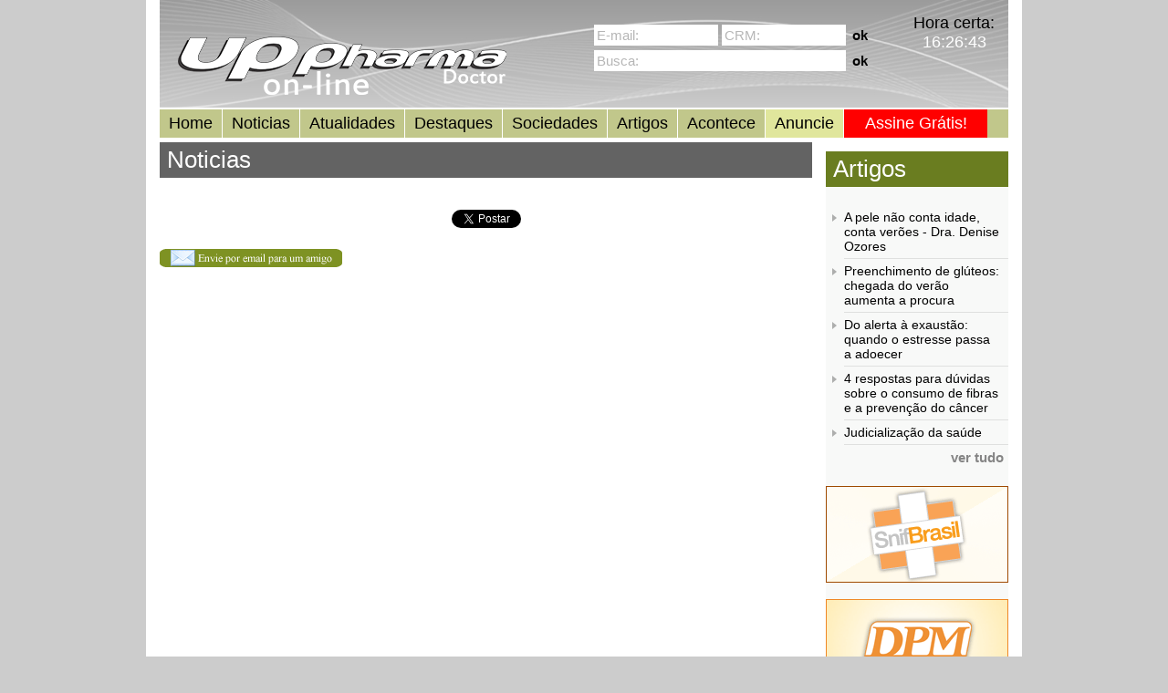

--- FILE ---
content_type: text/html
request_url: https://snifdoctor.com.br/noticias.php?id=13142
body_size: 7279
content:
<!DOCTYPE html>

<html xmlns:fb="http://ogp.me/ns/fb#">
<head>
<meta charset="utf-8" />
<title>Snif Doctor</title>


<!-- ini : seo meta tags -->
<link rel="image_src" type="image/jpeg" href="http://snifdoctor.com.br/img/logotipo-share.png" />

<meta name="author" content="SnifDoctor - www.snifdoctor.com.br"> 
<meta name="robots" content="index, follow" />

<meta name="description" content="snifdoctor">
<meta name="keywords" content="snifdoctor"> 

<meta property="og:type" content="website" />
<meta property="og:locale" content="pt_br" />
<meta property="og:site_name" content="SnifDoctor" />
<meta property="og:title" content="SnifDoctor" />
<meta property="og:url" content="http://snifdoctor.com.br/noticias.php?id=13142" />
<meta property="og:image" content="http://snifdoctor.com.br/img/logotipo-share.png" />
<meta property="og:image:width" content="470">
<meta property="og:image:height" content="246"> 
<meta property="og:description" content="snifdoctor" />
<!--// end : seo meta tags -->


<link rel="stylesheet" type="text/css" href="css/estilo.css">

<script type="text/javascript" src="library/jquery/jquery-1.8.2.min.js"></script> 

<script type="text/javascript" language="javascript" src="library/jquery/jquery.price_format.1.7.js"></script>
<script type="text/javascript" language="javascript" src="library/jquery/jquery.maskedinput-1.3.1.js"></script>

<script type="text/javascript" language="javascript" src="library/jquery.validacao.js"></script>
<script type="text/javascript" language="javascript" src="library/jquery.commom.js"></script>


<link rel="stylesheet" type="text/css" href="library/bxslider/jquery.bxslider.css">
<script type="text/javascript" language="javascript" src="library/bxslider/jquery.bxslider.min.js"></script>

<!--google-->
<script>
  (function(i,s,o,g,r,a,m){i['GoogleAnalyticsObject']=r;i[r]=i[r]||function(){
  (i[r].q=i[r].q||[]).push(arguments)},i[r].l=1*new Date();a=s.createElement(o),
  m=s.getElementsByTagName(o)[0];a.async=1;a.src=g;m.parentNode.insertBefore(a,m)
  })(window,document,'script','//www.google-analytics.com/analytics.js','ga');

  ga('create', 'UA-59408205-1', 'auto');
  ga('send', 'pageview');

</script>

</head>
<body>
<div id="fb-root"></div>
<script>(function(d, s, id) {
  var js, fjs = d.getElementsByTagName(s)[0];
  if (d.getElementById(id)) return;
  js = d.createElement(s); js.id = id;
  js.src = "//connect.facebook.net/pt_BR/all.js#xfbml=1";
  fjs.parentNode.insertBefore(js, fjs);
}(document, 'script', 'facebook-jssdk'));</script>



<!-- Piwik -->
<script type="text/javascript">
var _paq = _paq || [];
_paq.push(['trackPageView']);
_paq.push(['enableLinkTracking']);
(function() {
var u="//cluster-piwik.locaweb.com.br/";
_paq.push(['setTrackerUrl', u+'piwik.php']);
_paq.push(['setSiteId', 12074]);
var d=document, g=d.createElement('script'), s=d.getElementsByTagName('script')[0];
g.type='text/javascript'; g.async=true; g.defer=true; g.src=u+'piwik.js'; s.parentNode.insertBefore(g,s);
})();
</script>
<noscript><p><img src="//cluster-piwik.locaweb.com.br/piwik.php?idsite=12074" style="border:0;" alt="" /></p></noscript>
<!-- End Piwik Code -->


<script type="text/javascript"> 
	$(document).ready(function(){
	  $('#enviarAmigo').hide();  
	  $('a#exibir').click(function(){
		$('#enviarAmigo').show('slow');
	   });
	  $('a#ocultar').click(function(){				   
		$('#enviarAmigo').hide('slow');
	  })
});
</script>

<div id="tudo">
<div id="cabecalho">

    <a href="index.php"><img id="logo" alt="Voltar tela iniial" title="Snif Brasil" src="img/LogoUppharma-head.png"></a>
	
	<div id="hora">
    
        <span>            
            Hora certa:<br>
            <!-- <span id="tzTimeSpan_ee510bc01d507b6"></span>-->
			<span id="showRelogio">&nbsp;</span>
            <br />

			            
        </span>
        
	</div><!--Hora-->
	
	<div id="login">
    

			<FORM name="formLogin" id="formLogin" action="login.php" method="POST">
			<input name="baseAcao" id="baseAcao" type="hidden" value="LOGIN-ACESSO" />
			<input name="urlRedirect" id="urlRedirect" type="hidden" value="https://snifdoctor.com.br:443/noticias.php?id=13142" />		

        	<input type="text" value="E-mail:" name="strEmail" id="strEmail" onFocus="if(this.value=='E-mail:') this.value='';" onBlur="if(this.value=='') this.value='E-mail:';" />
            <input type="text" value="CRM:" name="strCRM" id="strCRM" onFocus="if(this.value=='CRM:') this.value='';" onBlur="if(this.value=='') this.value='CRM:';" />
            <input type="submit" name="ok" id="ok" value="ok" /><br />
            <!-- <a id="esqueciSenha" href="">esquecia a senha</a> -->
        </FORM>

	
		    	
		<FORM name="formBusca" id="formBusca" action="busca.php" method="POST">
			<input name="baseAcao" id="baseAcao" type="hidden" value="BUSCA" />
        	<input type="text" value="Busca:" name="busca" id="busca" onFocus="if(this.value=='Busca:') this.value='';" onBlur="if(this.value=='') this.value='Busca:';" />
            <input type="submit" name="ok" id="ok" value="ok" />
        </form>
        
	</div><!-- login -->
	
</div><!--cabecalho-->

<div id="menu">
	<ul>
		<li><a href="index.php">Home</a></li>
		<li><a href="noticias.php">Noticias</a></li>
		<li><a href="atualidades.php">Atualidades</a></li>
		<li><a href="destaques.php">Destaques</a></li>
		<li><a href="sociedades.php">Sociedades</a></li>
		<li><a href="artigos.php">Artigos</a></li>
		<li><a href="acontece.php">Acontece</a></li>
        <li class="anuncie"><a href="anuncie.php">Anuncie</a></li>
		<li><a href="assine.php">Assine Grátis!</a></li>
	</ul>
</div><!--Menu-->


<div id="meio">

	<div id="conteudo">
	
		<h1>Noticias</h1>
		


<style>
/* compartilhar */
.post { margin-top: 30px; }
.post ul.compartilhar {
	width: 100%;
	background: #FFFFFF;
	margin: 0px 0;
	padding: 0px;
	border: 0;
	outline: 0;
	list-style: none;
	text-decoration: none;
}
	.post ul.compartilhar li { float: left; margin-right: 10px !important; margin-left: 0px !important; }
	.post ul.compartilhar li { display: list-item; text-align: -webkit-match-parent; }
	.post ul.compartilhar li.facebook		{ width: 150px; }
	.post ul.compartilhar li.googlePlus		{ width: 150px; }
	.post ul.compartilhar li.twitter		{ width: 85px; margin-right: 0; }
	.fb_iframe_widget { display: inline-block; position: relative; }
</style>

<div class="post">
	<ul class="compartilhar">
		<li class="facebook">
			<div class="fb-share-button fb_iframe_widget" data-href="http://snifdoctor.com.br/noticias.php?id=13142" data-layout="button_count"></div>
		</li>
		<li class="googlePlus">
			<!-- Posicione esta tag onde voc� deseja que o bot�o compartilhar apare�a. -->
			<div class="g-plus" data-action="share" data-annotation="bubble" data-height="24" data-href="http://snifdoctor.com.br/noticias.php?id=13142"></div>

			<!-- Posicione esta tag depois da �ltima tag do compartilhar. -->
			<script type="text/javascript">
			  window.___gcfg = {lang: 'pt-BR'};
			  (function() {
				var po = document.createElement('script'); po.type = 'text/javascript'; po.async = true;
				po.src = 'https://apis.google.com/js/platform.js';
				var s = document.getElementsByTagName('script')[0]; s.parentNode.insertBefore(po, s);
			  })();
			</script>
		</li>
		<li class="twitter">
			<a href="https://twitter.com/share" class="twitter-share-button" data-text="Intac" data-via="intac" data-lang="pt">Tweetar</a>
			<script>!function(d,s,id){var js,fjs=d.getElementsByTagName(s)[0],p=/^http:/.test(d.location)?'http':'https';if(!d.getElementById(id)){js=d.createElement(s);js.id=id;js.src=p+'://platform.twitter.com/widgets.js';fjs.parentNode.insertBefore(js,fjs);}}(document, 'script', 'twitter-wjs');</script>
		</li>
	</ul>
</div>

<div style="clear:both !important;"></div>

<!-- Bot�o Compartilhe com um Amigo -->
<a id="exibir" href="javascript:;"><img style="margin-top:10px;" src="img/botaocompartilhar.bmp"></a>

<div id="enviarAmigo" style="display:none;">
	<FORM name="compartilheEmail" id="compartilheEmail" action="acoes.json.php" method="POST">
		<input type="hidden" name="baseAcao" id="baseAcao" class="excessao" value="JSON" />
		<input type="hidden" name="strAcao" id="strAcao" class="excessao" value="INDICAR-POST-AMIGO" />
		<input type="hidden" name="sendUrl" id="sendUrl" class="excessao" value="https://snifdoctor.com.br:443/noticias.php?id=13142" />
		<input type="hidden" name="sendNewsTitulo" id="sendNewsTitulo" class="excessao" value="" />
		<input type="hidden" name="sendNewsResumo" id="sendNewsResumo" class="excessao" value="" />
		
		<label for="nome">Seu nome</label><br />
		<input name="sendSeuNome" id="sendSeuNome" class="fld" type="text" />
		<br /><br />
		
		<label for="nome">Seu e-mail</label><br />
		<input name="sendSeuEmail" id="sendSeuEmail" class="fld" type="text" />
		<br /><br />

		<label for="amigo">Nome do amigo</label><br />
		<input name="sendAmigoNome" id="sendAmigoNome" class="fld" type="text" />
		<br /><br />
		
		<label for="emailamigo">e-mail do seu amigo</label><br />
		<input name="sendAmigoEmail" id="sendAmigoEmail" class="fld" type="text" />
		<br /><br />
		
		<input name="cmdEnviarAmigo" id="cmdEnviarAmigo" class="btn" type="button" value="Enviar" />                    
	</FORM>                
	<a href="javascript:;" id="ocultar"><img src="img/compartilhe_email_fechar.gif" alt="Fechar" /></a>
</div>

<!-- +++++++++++++++++++++++++++++++++++++++++++++++++++++++ -->
<!-- // ini : enviar para um amigo -->
<!-- +++++++++++++++++++++++++++++++++++++++++++++++++++++++ -->
<script>
jQuery(document).ready(function($){
	$("#cmdEnviarAmigo").on("click", function(event){
		// -------------------------------------------------------
		// valida��o dos campos
		// -------------------------------------------------------
		var $form = $('form#compartilheEmail');
		var $seuNome	= $form.find("#sendSeuNome");
		var $seuEmail	= $form.find("#sendSeuEmail");
		var $amigoNome	= $form.find("#sendAmigoNome");
		var $amigoEmail = $form.find("#sendAmigoEmail");

		if( $seuNome.val().length == 0 ) {
			$seuNome.focus(); alert("Informe corretamente seu nome."); return false;
		}
		if( $seuEmail.val().length == 0 ) {
			$seuEmail.focus(); alert("Informe corretamente seu e-mail."); return false;
		}
		if(!/^\w+([\.-]?\w+)*@\w+([\.-]?\w+)*(\.\w{2,3})+$/.test( $seuEmail.val() )) {
			$seuEmail.focus(); alert("O seu e-mail n�o � v�lido."); return false;						
		}
		if( $amigoNome.val().length == 0 ) {
			$amigoNome.focus(); alert("Informe corretamente o nome do amigo."); return false;
		}
		if( $amigoEmail.val().length == 0 ) {
			$amigoEmail.focus(); alert("Informe corretamente o e-mail do amigo."); return false;
		}
		if(!/^\w+([\.-]?\w+)*@\w+([\.-]?\w+)*(\.\w{2,3})+$/.test( $amigoEmail.val() )) {
			$amigoEmail.focus(); alert("O e-mail do amigo n�o � v�lido."); return false;						
		}

		var data = $form.serialize();
		$.post("acoes.json.php", data, function(json){
			if(json.report.success == "true"){
				$form.clearForm();
				alert( json.report.mensagem );
			} else {
				//if(json.report.captcha == "false"){ $(".captcha-close").trigger("click"); }
				alert( json.report.mensagem );
			}
			//$('#msgRetornoFrmFaleTexto').html(json.report.mensagem);
			//$('#msgRetornoFrmFale').show().fadeOut(8000);
			return false;
		},"json");
		return false;
	}); // end : click	
});
</script>
<!-- +++++++++++++++++++++++++++++++++++++++++++++++++++++++ -->
<!-- // end : enviar para um amigo -->
<!-- +++++++++++++++++++++++++++++++++++++++++++++++++++++++ -->



		
	
	</div><!--Conteudo-->
	
	<div id="barralateral">
		
		
				
		
		
<!--Weather Forecast courtesy of www.tititudorancea.com.br-->
			<style>
			.WFOT1 {border:2px solid #E1E1E1; background-color:#F1F1F1; padding:10px}
			.WFH1 {font:bold 14px Arial, sans-serif; margin-bottom:6px}
			TABLE.WFOT TD {vertical-align:top;}
			.FCOVTMP {font:14px Arial, sans-serif; line-height:16px; padding-bottom:4px}
			.FCOVEXP {font:12px Arial, sans-serif; line-height:14px; text-align:center}
			.WFI {background-color:#3399FF;padding:0}
			.WTL {color:blue;font-weight:bold}
			.WTH {color:red;float:right;font-weight:bold}
			.WFLK {font-size:11px;color:#900;text-decoration:none}
			.WFDAY{font-size:12px;text-align:center;font-weight:bold}
			</style>
			<div style="position:relative;background-color:#FFFFFF">
			<div id="wf_div"></div>
			<script type="text/javascript" src="http://tools.tititudorancea.com/weather_forecast.js?place=sao_paulo_brazil&amp;s=1&amp;days=1&amp;utf8=no&amp;columns=1&amp;sidebyside=yes&amp;lang=pt"></script>
			</div>
<!--end of Weather Forecast-->

		

		

		<div id="artigos">        
			<h1>Artigos</h1>
			<ul><li><a class="link" href="artigos.php?id=542">A pele n&atilde;o conta idade, conta ver&otilde;es - Dra. Denise Ozores</a></li><li><a class="link" href="artigos.php?id=540">Preenchimento de gl&uacute;teos: chegada do ver&atilde;o aumenta a procura</a></li><li><a class="link" href="artigos.php?id=539">Do alerta &agrave; exaust&atilde;o: quando o estresse passa a adoecer</a></li><li><a class="link" href="artigos.php?id=538">4 respostas para d&uacute;vidas sobre o consumo de fibras e a preven&ccedil;&atilde;o do c&acirc;ncer</a></li><li><a class="link" href="artigos.php?id=536">Judicializa&ccedil;&atilde;o da sa&uacute;de</a></li></ul>            <a class="verTudo" href="artigos.php">ver tudo</a>

			<div style="clear:both;"></div>
			<br />

<style>
.bannerLateral{
	border:0px dotted red; margin: 0 auto !important; vertical-align: center;
}
.bannerLateral img{
	display:table;
	border:0px dotted green; margin: 0 auto !important; vertical-align: center;
}
</style>

			<div class="bannerLateral">
				<div id="box-banner2"><a href="https://tipo.ba" target="_blank" title="Banner Snifbrasil"><img src="arquivos_upl/banners/imgdstk_olxgc5533__snifbrasil.gif" style="max-width:235px !important;" border="0" alt="Banner Snifbrasil" /></a></div><br clear="all"><div id="box-banner2"><a href="https://kupikvadrat.ba/" target="_blank" title="kupi kvadrat"><img src="arquivos_upl/banners/imgdstk_rto325446__dpm.gif" style="max-width:235px !important;" border="0" alt="kupi kvadrat" /></a></div><br clear="all">			</div>
		</div><!--Artigos-->
        
        
        
		
	</div><!--Barra Lateral-->
	
    <br clear="all">


    
</div><!-- Meio (Conteudo e Barra Lateral)-->

	<div id="rodape">
		
		<p id="rodape1">
		UPpharma on-line: publicação dirigida a médicos, prescritores e profissionais da saúde</p>
<img src="img/LogoUppharma-head2.png" width="266" height="71"><br />

		<a class="link" target="_blank" href="http://www.dpm.srv.br/"><img src="img/dpm.png"></a>

		<p>
		(11) 5533-5900 – <a href="mailto: uppharma@uppharma.com.br">uppharma@uppharma.com.br</a><br>
		O conteúdo dos artigos assinados no site e no boletim UPpharma on-line é de responsabilidade de cada um dos autores.
As opiniões neles impressas não refletem, necessariamente, a posição desta Editora.<br />
		Não é permitida a reprodução de textos, total ou parcial, sem a expressa autorização da DPM Editora.<br />
Informações adicionais poderão ser solicitadas pelo e-mail <a href="mailto:uppharma@uppharma.com.br">uppharma@uppharma.com.br </a>. Qualquer dúvida, ou dificuldade de navegação, 
		poderá ser atendida pelo serviço de suporte UPpharma on-line pelo e-mail:<a href="mailto: uppharma@uppharma.com.br">  uppharma@uppharma.com.br</a>		</p>

		<div style="margin:6px 0px;">
		Seu IP: 18.118.136.89 | Mozilla/5.0 (Macintosh; Intel Mac OS X 10_15_7) AppleWebKit/537.36 (KHTML, like Gecko) Chrome/131.0.0.0 Safari/537.36; ClaudeBot/1.0; +claudebot@anthropic.com) 
		</div>
				
	</div><!--Rodape-->


	<!--
	<script type="text/javascript" src="http://24timezones.com/js/pt/time_24_0_1.js"></script>
	<script src="http://24timezones.com/timescript/gettime.js.php?city=233&hourtype=24&showdate=0&showseconds=1&id=1111651&elem=ee510bc01d507b6" language="javascript"></script>
	-->

	<!-- ini: relógio: ++++++++++++++++++++++++++++++++++++++++++++++++++++++++++ -->
	<script type="text/javascript">
	jQuery(document).ready(function($){
		var timerClock = null;
		var relogio = function(){
			timerClock = setTimeout(function(){
				var momentoAtual = new Date();
				var hora = momentoAtual.getHours();
				var minuto = momentoAtual.getMinutes();
				var segundo = momentoAtual.getSeconds();
				if (hora<10) hora="0"+hora;
				if (minuto<10) minuto="0"+minuto;
				if (segundo<10) segundo="0"+segundo;
				var horaImprimivel = hora + ":" + minuto + ":" + segundo;
				$("#showRelogio").html(horaImprimivel);
				relogio();
			}, 500);
		};
		relogio();

		var showDate = function(){
			var dt = new Date();
			var dia = dt.getDate();
			var mes = dt.getMonth();
			var ano = dt.getYear();
			var diasemana = dt.getDay();
			if (ano<2000)
			ano += (ano < 1900) ? 1900 : 0;
			if (dia<10) dia="0"+dia;

			var hora = dt.getHours();
			var minuto = dt.getMinutes();
			var segundo = dt.getSeconds();
			if (hora<10) hora="0"+hora;
			if (minuto<10) minuto="0"+minuto;
			if (segundo<10) segundo="0"+segundo;

			var horaImprimivel = hora + ":" + minuto + ":" + segundo;

			NomeDia = new Array(7)
			NomeDia[0] = "Dom"; //"Domingo"
			NomeDia[1] = "Seg"; //"Segunda-feira"
			NomeDia[2] = "Ter"; //"Terça-feira"
			NomeDia[3] = "Qua"; //"Quarta-feira"
			NomeDia[4] = "Qui"; //"Quinta-feira"
			NomeDia[5] = "Sex"; //"Sexta-feira"
			NomeDia[6] = "Sáb"; //"Sábado"

			NomeMes = new Array(12)
			NomeMes[0] = "01"; //"Janeiro";
			NomeMes[1] = "02"; //"Fevereiro";
			NomeMes[2] = "03"; //"Março";
			NomeMes[3] = "04"; //"Abril";
			NomeMes[4] = "05"; //"Maio";
			NomeMes[5] = "06"; //"Junho";
			NomeMes[6] = "07"; //"Julho";
			NomeMes[7] = "08"; //"Agosto";
			NomeMes[8] = "09"; //"Setembro";
			NomeMes[9] = "10"; //"Outubro";
			NomeMes[10] = "11"; //"Novembro";
			NomeMes[11] = "12"; //"Dezembro";

			var resultData = NomeDia[diasemana] +', '+ dia +'/'+ NomeMes[mes] +'/'+ ano + " - ";
			//$("#showData").html(resultData);
			//$("#showRelogio").html(horaImprimivel);
		};
		//showDate();
	});
	</script>
	<!-- end: relógio: ++++++++++++++++++++++++++++++++++++++++++++++++++++++++++ -->


<!-- tudo -->
</div>

</body>
</html>


--- FILE ---
content_type: text/html; charset=utf-8
request_url: https://accounts.google.com/o/oauth2/postmessageRelay?parent=https%3A%2F%2Fsnifdoctor.com.br&jsh=m%3B%2F_%2Fscs%2Fabc-static%2F_%2Fjs%2Fk%3Dgapi.lb.en.OE6tiwO4KJo.O%2Fd%3D1%2Frs%3DAHpOoo_Itz6IAL6GO-n8kgAepm47TBsg1Q%2Fm%3D__features__
body_size: 162
content:
<!DOCTYPE html><html><head><title></title><meta http-equiv="content-type" content="text/html; charset=utf-8"><meta http-equiv="X-UA-Compatible" content="IE=edge"><meta name="viewport" content="width=device-width, initial-scale=1, minimum-scale=1, maximum-scale=1, user-scalable=0"><script src='https://ssl.gstatic.com/accounts/o/2580342461-postmessagerelay.js' nonce="rVQVUGCzZ4rH2ztP48XXpA"></script></head><body><script type="text/javascript" src="https://apis.google.com/js/rpc:shindig_random.js?onload=init" nonce="rVQVUGCzZ4rH2ztP48XXpA"></script></body></html>

--- FILE ---
content_type: text/css
request_url: https://snifdoctor.com.br/css/estilo.css
body_size: 4103
content:
*{
	margin:0;
	padding:0;
	border:0;
	font-family:Arial, Helvetica, sans-serif;
	
	}

body{
	background-color:#ccc;
}

<!-- Previsão do Tempo -->

			.WFOT1 {border:2px solid #E1E1E1; background-color:#F1F1F1; padding:10px}
			.WFH1 {font:bold 14px Arial, sans-serif; margin-bottom:6px}
			TABLE.WFOT TD {vertical-align:top;}
			.FCOVTMP {font:14px Arial, sans-serif; line-height:16px; padding-bottom:4px}
			.FCOVEXP {font:12px Arial, sans-serif; line-height:14px; text-align:center}
			.WFI {background-color:#3399FF;padding:0}
			.WTL {color:blue;font-weight:bold}
			.WTH {color:red;float:right;font-weight:bold}
			.WFLK {font-size:11px;color:#900;text-decoration:none}
			.WFDAY{font-size:12px;text-align:center;font-weight:bold}


<!-- Previsão do Tempo -->

p {
	font-size:15px;
	padding:5px;
	border-bottom:1px solid #636363;

	}

.WFH1 {
	font-size:12px !important;
	text-align:center !important;
	}

.imgNoticia {
	display:block;
	float:left;
	margin:15px 15px 15px 0;
	
	}

i {
	float:right;
	font-size:9px;
	font-weight:normal;
	margin-right:82px;
	}

li{
	font-size:14px;
}

.textoConteudo{
	color: #585858;
	font-size:14px;
	line-height: 120%;
	text-align:justify;
}
.textoConteudo p{
	margin:10px 0px;
	
}



h1 {
	font-size:26px;
	font-weight:normal;
	color:#FFF;
	background:#636363;
	padding:4px 8px;
	margin-bottom:20px;
	}

h2 {
	margin-top:15px;
	font-size:19px;
	font-weight:normal;
	color:#636363;
	padding:4px 8px 10px 0px;
	}
	
	
h2.data {
	margin-top:5px;
	margin-bottom:10px;
	margin-left:30px;
	font-size:13px;
	font-weight:normal;
	color:#636363;
	padding:0;
	}	
	

h3 {
	width:100%;
	padding:4px 8px 0 4px;
	color:#636363;
	background:#f8f8f8;
	}


.link {
	color:inherit;
	font-size:inherit;
	text-decoration:inherit;
	list-style:inherit;
	}
	

.linkinterno{
	color:inherit;
	font-size:16px;
	text-decoration:inherit;
	list-style:inherit;
	}	
	
	
	
.floatesq {
	float:left;
	}
	
.floatdir {
	float:right;
	}

.dir {
	text-align:right;
	}

.cen{
	text-align:center;
}

.dddinput {
	display:block;
	float:left;
	margin-right:15px;
	width:40px !important;
	}
.btnform {
	font-size:15px;
	width:75px;
	text-align:center;
	padding:5px 15px;
	}

.telinput {
	display:block;
	float:left;
	margin-right:15px;
	width:135px !important;
	}

#ok{
	background-color:transparent;
}

.verTudo{
	float:right;
	display:block;
	font-size:15px;
	color:#858585;
	text-decoration:none;
	margin:5px;
	font-weight:bold;
}

#tudo{
	display:table;
	width:960px;
	margin:0 auto;
	background-color:#fff;
}

#cabecalho {
	width:900px;
	height:88px;
	margin:0px auto 0 auto;
	padding:15px;
	background:url(../img/cabecalho-fundo.jpg) no-repeat;
	

	}

#logo {
	float:left;
	}

#login{
	margin:12px 50px 0 0;
}

#login, #hora {
	float:right;
}
#loginInterno{
	margin:0 auto !important;
	border:1px #CCCCCC solid;
	width:550px;
	margin-top:50px !important;
	padding:30px 0;
	/*margin-top:30px;*/
}
label.lblLogin {
	text-align:right;
	display:block;
	float:left;
	width:170px;
	font-size:18px;
	color:#aeaeae;
	padding:5px;
	margin-right:15px;
}
input.fldLogin {
	display:block;
	width:200px;
	padding:5px;
	background:#cecece;
}
input.btnLogin {
	display:block;
	width:210px;
	padding:5px;
	background:#cecece;
}


#hora{
	text-align:center;
	font-size:18px;
}

#hora a{
	color:#000;
	text-decoration:none;
}

#hora span span{
	color:#fff;
}

#hora img{
	border-top:solid 1px #7b7b7b;
	margin:0px;
	padding:5px;
}

#login input{
	font-size:15px;
	width:130px;
	color:#b6b6b6;
	padding:3px;
}

#login #ok{
	color:#000;
	width:20px;
	font-weight:bold;
}

#login #busca{
	width:270px;
}

#formBusca{
	margin-top:5px;
}

#esqueciSenha{
	color:#7b7b7b;
	text-decoration:none;
	font-size:11px;
	margin-left:140px;
}

.linklogin{
	color:#7b7b7b;
	text-decoration:none;
	font-size:11px;
	/*margin-left:140px;*/
}

#menu {
	display:table;
	width:930px;
	height:26px;
	margin:0 auto;
	background:#c1c78b;
	/*border:1px solid #fff;*/
/*	padding-top:5px;*/
	}
	
	
	

#menu li {
	display:inline;
	border-left:1px solid #fff;
	text-align:center;
	float:left;
	padding:5px 0;
	
	}
	
	
#menu li:first-child {
	border-left:0;

	}	
	

#menu li:last-child {
	
background-color:#F00;

/*float:right;*/
width: 157px;
position:absolute;




	}	
	
	#menu li:last-child a {
	color:#FFF;



	}
	
		
	

#menu li a {
	font-size:18px;
	text-decoration:none;
	color:#000;
	padding: 0 10px;
	}

#menu a:hover{
	color:#6e4c29;
}


.anuncie{
background: #e0e69c;

}

#meio {
	width:930px;
	height:100%;
	margin:0 auto;
	padding:5px;
	}

#conteudo {
	width:715px;
	height:100%;
	float:left;
	}






#conteudo ul li {
	font-size:14px;
	margin-left:30px;
	margin-bottom:5px;
	padding:5px 0;
	}
	

	
/*
#destaque {
	display:table;
	width:693px;
	background: url(../img/destaque-fundo.jpg) no-repeat;
	border:1px solid #d4d4d4;
	padding:10px;
	margin-top:1px;
}
#destaque img{
	float:left;
}
#destaque ul{
	margin-left:240px;
}
#destaque li {
	font-size:18px;
	color:#000;
	text-align:left;
	padding:8px 0;
	border-bottom:1px solid #DFE0DF;
	list-style:none;
}
#destaque li:first-child a {
	font-size:24px;
}
#destaque li a {
	font-size:18px;
}
#destaque li.cadeado{
	list-style-image:url(../img/cadeado.png) !important;
	margin-left:50px !important;
}
*/

#destaque {
	display:table;
	width:693px;
	background: #FFFFFF url(../img/destaque-fundo.jpg) no-repeat;
	/*background:#F8F9F8;*/
	border:1px solid #d4d4d4;
	padding:10px;
	margin-top:1px;
}
#destaque{ display:block; float:left; }
#destaque #imgDestaque{
	width:220px;
	margin:0px;
	padding:0px;
	float:left;
}
#destaque img{ float:left; }
#destaque ul.itemLSD{
	width:465px;
	/*margin-left:100px;*/
	height:200px;
	margin-left:10px;
	float:left;
}
#destaque  ul.itemLSD li {
	width:460px;
	font-size:18px;
	color:#000;
	text-align:left;
	padding:2px 0;
	padding-bottom:6px !important;
	margin:6px 2px;
	border-bottom:1px solid #DFE0DF;
	/*border:1px dotted #DFE0DF;*/
	list-style:none;
}
#destaque  ul.itemLSD li:first-child a { font-size:24px; }
#destaque li.cadeado{ list-style-image:url(../img/cadeado.png); margin-left:50px; }



#noticias {
	}
	
.item {
	border-bottom:1px solid #ccc;
	margin:12px 12px 12px 12px;
	
}
.item.cadeado, .item .cadeado{
	list-style-image:url(../img/cadeado.png) !important;
}


#box-banner {
	width:235px;
	/*height:88px;*/
	height:auto;
	background-color:#f4c402;
	float:right;
	margin-right:5px;
	margin-top:15px;
	color:#000;
	text-align:center;
	/*padding-top:50px;*/
}

#box-banner2 {
	width:200px;
	/*height:106px;*/
	height:auto;
	background-color:#0034f7;
	/*float:left;*/
	margin-top:0px;
	color:#FFF;
	text-align:center;
	/*padding-top:50px;*/	
}



.boxNot {
	width:235px;
	/*height:100%;*/
	display:block;
	float:left;
	background:#E8E8E8;
	margin-left:5px;
}


.boxNot h1.sociedades, .boxNot h1.atualidades {
	background:#4a5b19;

}

.boxNot h1.lancamentos {
	background:#6a7d20;

}



.boxNot ul {
	border:0px dotted red;
	/*margin:-15px 0 0  -10px;*/
	width:100%;
	height:290px;
}
.boxNot li {
	margin-right:25px;
	font-size:14px;
	border-bottom:1px solid #d0d0d0;
	list-style-image:url(../img/marcador-triangulo.png);
}


#boxAcontece{
	width:465px;
	height:138px;
	display:block;
	float:left;
	background:#E8E8E8;
	margin:15px 8px 0 0px;
}


#boxAcontece h1{
	background:#83a457;

}


#boxAcontece ul{
	margin:-15px 0 0  -10px;
	width:100%;

}

#boxAcontece li{
	list-style-image:url(../img/marcador-triangulo.png);
	margin-left:12px;
}

#marcadores{
	float:right;
/*	margin:10px 0 0 0;*/
}

#marcadores img{
	margin:1px;
}

.alpha{
	opacity:0.65;
	-moz-opacity: 0.65;
	filter: alpha(opacity=65);
}

	
#barralateral {
	width:200px;
	height:100%;
	float:right;
	background:#FFF;
	}
	
#hs{
	margin-bottom:20px;
}
	
#hs label{
	display:block;
	float:left;
	font-size:10px;
	width:80px;
	text-align:right;
	margin-right:5px;
}

#hs input{
	border:solid 1px #d9d9d9;
	width:80px;
	margin-top:5px;
}

#hs #ok{
	border:0;
	width:20px;
}

#artigos {
	margin-top:10px;
	margin-bottom:2px;
	background-color:#f8f9f8;
	}
	

#artigos h1 {
	background-color:#6a7d20;
	}

	
#artigos ul {
	margin-left:20px;
	}
	
#artigos li {
	font-size:14px;
	padding:5px 10px 5px 0 ;
	border-bottom:1px solid #dfe0df;
	list-style-image:url(../img/marcador-triangulo.png);
	}

#formContato {
	display:table;
	}
	
#formContato label {
	display:block;
	float:left;
	width:100px;
	font-size:18px;
	color:#aeaeae;
	padding:5px;
	}

#formContato input {
	width:300px;
	padding:5px;
	border:1px solid #aeaeae;
	}

#formContato textarea {
	width:300px;
	height:100px;	
	padding:5px;
	border:1px solid #aeaeae;
	}

#formContato #btn {
	width:70px;
	float:right;
/*	font-weight:bold;*/
	border:0;
	padding:5px 10px;
/*	background:#eca359;*/
	}

#formCadastro {
	display:table;
	}

#formCadastro label {
	text-align:right;
	display:block;
	float:left;
	width:200px;
	font-size:18px;
	color:#aeaeae;
	padding:5px;
	margin-right:15px;
	}
	
#formCadastro input {
	display:block;
	width:200px;
	padding:5px;
	background:#cecece;
 	}
#formCadastro select {
	display:block;
	padding:5px;
	background:#cecece;
}

#formCadastro p {
	font-size:17px;
	color:#000;
	text-align:left;
	padding:8px 0;
	border-bottom:1px solid #DFE0DF;
	list-style:none;	
	}
	

.inputdif {
	display:block;
	margin-top:3px;
	margin-left:15px;
	float:left !important;
	width:20px !important;
	text-align:center;
	padding:2px !important;
	}

.inputselect {	
	padding:5px 5px;
	border:1px solid #cecece !important;
	color:#000 !important;
}

.labeldif{
	font-size:15px !important;
	color:#000 !important;
	display:block !important;
	float:left;
	width:50px !important;
	}

.labelfinal {
	text-align:left !important;
	width:300px !important;
	font-size:13px !important;
	color:#000 !important;
	}


#etapas {
	margin-top:40px;
	padding:0px 15px;
	}

#etapas h2 {
	margin-bottom:10px;
	}
	

#etapas img{
	display:block;
	float:left;
	}

#etapas p {
	width:170px;
	text-align:left;
	display:block;
	float:left;
	margin-right:10px;
	}



#rodape{
	display:table;
	margin:0 auto;
	margin-top: 15px;
	text-align:center;
	font-size:11px;
}

#rodape1 {
	background-color:#e8e8e8 !important;
	text-align:center;
	color:#8d8d8d !important;
	padding:5px !important;
	}

#rodape p{
	color:#fff;
	background-color:#636363;
	padding:18px;
}

#rodape a{
	color:#ccc;
	text-decoration:none;
}

/* +++++++++++++++++++++++++++++++++++++++++++++++++ */
/* PAGINAÇÃO */
/* +++++++++++++++++++++++++++++++++++++++++++++++++ */
#paginacao{
	display:table;
	margin:50px auto 0;
}
#paginacao li{
	display:block;
	float:left;
	list-style:none;
	padding:5px !important;
	text-align:center;
	color:#82a357;
	font-size:22px !important;
	margin-left:8px !important;
	border:solid 1px #ccc;
}
#paginacao li.selected{
	background-color:#ecefe8;
}
#paginacao li a{
	display:block;
	color:#777;	
	text-decoration:none;
}
#paginacao li:hover{
	background-color:#ecefe8;
}

/* +++++++++++++++++++++++++++++++++++++++++++++++++ */
/* COMPARTILHAMENTO EMAIL */
/* +++++++++++++++++++++++++++++++++++++++++++++++++ */
#compartilheEmail{
	display:block;
	width:300px;
	padding:18px;
	border-bottom:solid 1px #ccc;
	border-left:solid 1px #ccc;
}
#compartilheEmail label{
	font-size:12px;
}
#compartilheEmail input{
	width:240px;
	font-size:14px;
	letter-spacing:-0.03em;
	color:#777;
}
#enviarAmigo #ocultar{
	display:block;
	margin:-20px 0 0 270px;
}
#compartilheEmail #btn{
	width:100px;
	color:#fff;
}
#btn{
	background-color:#83a358;
	border:none;
	padding:3px;
	color:#fff;
	letter-spacing:-1px;
	font-size:18px;
}
#compartilheEmail{
	display:block;
	width:300px;
	padding:18px;
	border-bottom:solid 1px #ccc;
	border-left:solid 1px #ccc;
}

#compartilheEmail label{
	font-size:12px;
}

#compartilheEmail input.fld{
	padding:5px;
	width:240px;
	font-size:14px;
	letter-spacing:-0.03em;
	color:#777;
	border:1px solid #CCC;
}

#enviarAmigo #ocultar{
	display:block;
	margin:-20px 0 0 270px;
}

/* +++++++++++++++++++++++++++++++++++++++++++++++++ */
/* FORMULARIO PADRAO */
/* +++++++++++++++++++++++++++++++++++++++++++++++++ */
.form_padrao {
	display:table;
}	
.form_padrao label {
	display:block;
	float:left;
	width:100px;
	font-size:18px;
	color:#aeaeae;
	padding:5px;
}
.form_padrao input {
	width:300px;
	padding:5px;
	border:1px solid #aeaeae;
}
.form_padrao textarea {
	width:300px;
	height:100px;	
	padding:5px;
	border:1px solid #aeaeae;
}
.form_padrao #btn {
	width:70px;
	float:right;
/*	font-weight:bold;*/
	border:0;
	padding:5px 10px;
/*	background:#eca359;*/
}

--- FILE ---
content_type: text/plain
request_url: https://www.google-analytics.com/j/collect?v=1&_v=j102&a=1016023829&t=pageview&_s=1&dl=https%3A%2F%2Fsnifdoctor.com.br%2Fnoticias.php%3Fid%3D13142&ul=en-us%40posix&dt=Snif%20Doctor&sr=1280x720&vp=1280x720&_u=IEBAAEABAAAAACAAI~&jid=1105496577&gjid=1247098222&cid=1104043077.1768407991&tid=UA-59408205-1&_gid=2006552197.1768407991&_r=1&_slc=1&z=1815397508
body_size: -451
content:
2,cG-PZ5RERPQ2E

--- FILE ---
content_type: application/javascript
request_url: https://snifdoctor.com.br/library/jquery.validacao.js
body_size: 4384
content:
;(function($){
	$.extend({
		jqValidacao: function(options) {
			return {
				init: function(options) {
					settings = jQuery.extend({
						lang: options.lang
					}, options);
					$.jqValidacao.loadMask({boxdiv:''});
					return this;
				},

				// M�scara nos campos
				// -----------------------------------------------------------------
				loadMask: function(p) {
					//$('input:text').setMask();
					//$('.updateArq').live('click',function(){

					// verificamos se foi selecionado algum Elemento para aplica��o
					var $box = '';
					if(p.boxdiv != ''){ $box = '#'+ p.boxdiv +' '; }
					// -------------------------------------------------------------
					// Restringe a digita��o de somente letras 
					// -------------------------------------------------------------
					$($box +'.isalpha').each(function(i){
						$(" #"+ $(this).attr('id')).keypress(function(event) {
							// Backspace, tab, enter, end, home, left, right
							// We don't support the del key in Opera because del == . == 46.
							var controlKeys = [8, 9, 13, 35, 36, 37, 39];
							// IE doesn't support indexOf
							var isControlKey = controlKeys.join(",").match(new RegExp(event.which));
							// Some browsers just don't raise events for control keys. Easy.
							// e.g. Safari backspace.
							//alert( event.which );
							if (event.charCode!=0) {
								var regex = new RegExp("^[a-zA-Z]+$");
								var key = String.fromCharCode(!event.charCode ? event.which : event.charCode);
								if (!regex.test(key)) {
									event.preventDefault();
									return false;
								}
							}						
						});
					});

					// -------------------------------------------------------------
					// Restringe a digita��o de somente letras e n�meros 
					// -------------------------------------------------------------
					$($box +'.isalphanumeric').each(function(i){
						$(" #"+$(this).attr('id')).keypress(function(event) {
							// Backspace, tab, enter, end, home, left, right
							// We don't support the del key in Opera because del == . == 46.
							var controlKeys = [8, 9, 13, 35, 36, 37, 39];
							// IE doesn't support indexOf
							var isControlKey = controlKeys.join(",").match(new RegExp(event.which));
							// Some browsers just don't raise events for control keys. Easy.
							// e.g. Safari backspace.
							//alert( event.which );
							if (event.charCode!=0) {
								var regex = new RegExp("^[a-zA-Z0-9]+$");
								var key = String.fromCharCode(!event.charCode ? event.which : event.charCode);
								if (!regex.test(key)) {
									event.preventDefault();
									return false;
								}
							}						
						});
					});

					// -------------------------------------------------------------
					// Restringe a digita��o de somente n�meros
					// -------------------------------------------------------------
					$($box +'.isnumeric').each(function(i){
						$("#"+ $(this).attr('id')).keypress(function(event) {
							// Backspace, tab, enter, end, home, left, right
							// We don't support the del key in Opera because del == . == 46.
							var controlKeys = [8, 9, 13, 35, 36, 37, 39];
							// IE doesn't support indexOf
							var isControlKey = controlKeys.join(",").match(new RegExp(event.which));
							// Some browsers just don't raise events for control keys. Easy.
							// e.g. Safari backspace.

							//alert( event.which );

							if (!event.which || // Control keys in most browsers. e.g. Firefox tab is 0
									(48 <= event.which && event.which <= 57) || // Always 1 through 9
									(48 == event.which && $(this).attr("value")) || // No 0 first digit
									isControlKey) { // Opera assigns values for control keys.
								return;
							} else {
								event.preventDefault();
							}
						});
					});

					// -------------------------------------------------------------
					// Valida��o de um campo data (formato) 
					// -------------------------------------------------------------
					$($box +'.isdate').each(function(i){
						//$(".isdate").keypress(function (e) {						
						//$("#"+ $(this).attr('id')).live('keypress',function(){
						$("#"+ $(this).attr('id')).keypress(function(e) {
							if( $.jqValidacao.keyNumeric(e) ) return false;
							var mask	= '##/##/####';
							var campo =  $(this).val().length;
							var saida = mask.substring(0,1);
							var texto = mask.substring(campo);

							var lenCampo	= new Number(campo);
							var lenMask		= new Number(mask.length);

							if((lenCampo+1) > lenMask) {
								return $.jqValidacao.key_check(e);		
							} else {
								var code = (e.keyCode ? e.keyCode : e.which);

								if( !$.jqValidacao.key_check(e) ){// permite apagar o que foi digitado 
									if(texto.substring(0,1) != saida) {
										$(this).val( $(this).val() + texto.substring(0,1) ); 
									}
								}
							}
						});						

						$("#"+ $(this).attr('id')).blur(function() {
							var valida = $.jqValidacao.isDate({ date:$(this).val() });
							if(!valida) {
								$(this).val("");
								$(this).removeClass("bgbd");
								$(this).addClass("campo_focus");
								//## alert('Informe uma data v�lida');
								return false;
							}
						});
					});

					$($box +'.iscep').each(function(i)			{ $("#"+ $(this).attr('id')).mask("99999-999"); });
					$($box +'.isphone').each(function(i)		{ $("#"+ $(this).attr('id')).mask("(99) 9999-9999"); });
					$($box +'.isphonecel').each(function(i) { 
						$("#"+ $(this).attr('id')).mask("(99) 9999-9999?9").ready(function(event) {
							var target, phone, element;
							target = (event.currentTarget) ? event.currentTarget : event.srcElement;
							phone = target.value.replace(/\D/g, '');
							element = $(target);
							element.unmask();
							if(phone.length > 10) {
								element.mask("(99) 99999-999?9");
							} else {
								element.mask("(99) 9999-9999?9");  
							}
						});					
					});
					$($box +'.isplacacarro').each(function(i)	{ $("#"+ $(this).attr('id')).mask("aaa-9999"); });
					$($box +'.isphonenumber').each(function(i)	{ $("#"+ $(this).attr('id')).mask("9999-9999"); });
					$($box +'.iscpf').each(function(i)			{ $("#"+ $(this).attr('id')).mask("999.999.999-99"); });
					$($box +'.iscnpj').each(function(i)			{ $("#"+ $(this).attr('id')).mask("99.999.999/9999-99"); });
					$($box +'.ispercent').each(function(i)		{ $("#"+ $(this).attr('id')).mask("999.99"); });					
					$($box +'.ismaskdate').each(function(i)		{ $("#"+ $(this).attr('id')).mask("99/99/9999"); });
					$($box +'.ismaskhora').each(function(i)		{ $("#"+ $(this).attr('id')).mask("99:99"); });
					$($box +'.ismesano').each(function(i)		{ $("#"+ $(this).attr('id')).mask("99/99"); });
					$($box +'.ismoney').each(function(i) { 
						$("#"+ $(this).attr('id')).priceFormat({
							prefix: '',
							centsSeparator: ',',
							thousandsSeparator: '.'
						});
					});

					$($box +'.datepicker').each(function(i) {
						/*
						if( $("#"+ $(this).attr('id')).exists() ){		
							$("#"+ $(this).attr('id')).Zebra_DatePicker({
								format: 'd/m/Y'
							});
						}
						*/
						if( $("#"+ $(this).attr('id')).exists() ){
							$("#"+ $(this).attr('id')).datepicker({ 
								showOn: "both", 
								buttonImage: "../library/datepicker/images/calendar-select.gif", 
								buttonImageOnly: true 
							});
						}
					});

				},// end : loadMask

				isDate: function(p) {
					value = p.date;
					if(value.length >= 1){ // verificando data  
						var data        = value;  
						var dia         = data.substr(0,2);  
						var barra1      = data.substr(2,1);  
						var mes         = data.substr(3,2);  
						var barra2      = data.substr(5,1);  
						var ano         = data.substr(6,4);  
						if(data.length!=10||barra1!="/"||barra2!="/"||isNaN(dia)||isNaN(mes)||isNaN(ano)||dia>31||mes>12)return false;  
						if((mes==4||mes==6||mes==9||mes==11) && dia==31)return false;  
						if(mes==2 && (dia>29||(dia==29 && ano%4!=0)))return false;  
						if(ano < 1900)return false;
					}
					return true;  
				},// end : isDate

				isCPF: function(p) {
					var cpf = p.cpf;
					var filtro = /^\d{3}.\d{3}.\d{3}-\d{2}$/i;
					if(!filtro.test(cpf)){
						window.alert("CPF inv�lido. Tente novamente 01. ("+ cpf +")");
						return false;
					}				
					cpf = cpf.replace(/\./g,"");
					cpf = cpf.replace(/\-/g,"");

					if(cpf.length != 11 || cpf == "00000000000" || cpf == "11111111111" ||
					cpf == "22222222222" || cpf == "33333333333" || cpf == "44444444444" ||
					cpf == "55555555555" || cpf == "66666666666" || cpf == "77777777777" ||
					cpf == "88888888888" || cpf == "99999999999"){
						//window.alert("CPF inv�lido. Tente novamente 02. ("+ cpf +" / "+ p.cpf +")");
						return false;
					}

					soma = 0;
					for(i = 0; i < 9; i++)
					 soma += parseInt(cpf.charAt(i)) * (10 - i);
					resto = 11 - (soma % 11);
					if(resto == 10 || resto == 11)
					resto = 0;
					if(resto != parseInt(cpf.charAt(9))){
						//window.alert("CPF inv�lido. Tente novamente 03. ("+ cpf +")");
						return false;
					}
					soma = 0;
					for(i = 0; i < 10; i ++)
					soma += parseInt(cpf.charAt(i)) * (11 - i);
					resto = 11 - (soma % 11);
					if(resto == 10 || resto == 11)
					resto = 0;
					if(resto != parseInt(cpf.charAt(10))){
						//window.alert("CPF inv�lido. Tente novamente 04. ("+ cpf +")");
						return false;
					}
					return true;
				},// end : isCPF

				isCNPJ: function(p) {
					var numeros, digitos, soma, i, resultado, pos, tamanho, digitos_iguais
					var cnpj = p.cnpj;
					var filtro = /^\d{2}.\d{3}.\d{3}\/\d{4}-\d{2}$/i;
					if(!filtro.test(cnpj)){
						window.alert("CPNJ inv�lido. Tente novamente 01. ("+ cnpj +")");
						return false;
					}
					cnpj = cnpj.replace(/\D+/g,'');
					//cnpj = c.value.replace(/\D+/g, '');
					digitos_iguais = 1;
					if (cnpj.length != 14){
						//alert('CNPJ inv�lido 02');
						return false;
					}
					for (i = 0; i < cnpj.length - 1; i++)
					if (cnpj.charAt(i) != cnpj.charAt(i + 1)){
						digitos_iguais = 0;
						break;
					}
					if (!digitos_iguais){
						tamanho = cnpj.length - 2
						numeros = cnpj.substring(0,tamanho);
						digitos = cnpj.substring(tamanho);
						soma = 0;
						pos = tamanho - 7;
						for (i = tamanho; i >= 1; i--){
							soma += numeros.charAt(tamanho - i) * pos--;
							if (pos < 2)
							pos = 9;
						}
						resultado = soma % 11 < 2 ? 0 : 11 - soma % 11;
						if (resultado != digitos.charAt(0)){
							//alert('CNPJ inv�lido 03');
							return false;
						}
						tamanho = tamanho + 1;
						numeros = cnpj.substring(0,tamanho);
						soma = 0;
						pos = tamanho - 7;
						for (i = tamanho; i >= 1; i--){
							soma += numeros.charAt(tamanho - i) * pos--;
							if (pos < 2)
							pos = 9;
						}
						resultado = soma % 11 < 2 ? 0 : 11 - soma % 11;
						if (resultado != digitos.charAt(1)){
							//alert('CNPJ inv�lido 04');
							return false;
						}else {
							return true;
						}
					}else{
						//alert('CNPJ inv�lido 05');
						return false;
					}
				},// end : isCNPJ


				fcClear: function(p) {
					//alert( p.str +" / "+ p.sub );
					i = p.str.indexOf(p.sub);
					r = "";
					if (i == -1) return p.str;
					
					alert( p.str.substring(i + p.sub.length) );
					//var nString = $.jqValidacao.fcClear({str:p.str.substring(i + p.sub.length), sub:p.sub})				
					
					//r += p.str.substring(0,i) + nString;
					r += p.str.substring(0,i) + remove(p.str.substring(i + p.sub.length), sub);
					return r;
				}, // end : fcClear


				// Validar Formul�rio de Cadastro
				// -----------------------------------------------------------------
				validarCadastro: function(p) {
					var error = 0;
					$('.required').each(function(i){
						// Verifica se o campo � requerido
						// ------------------------------------------------------
						var item = $(this).val();
						var idCampo = $(this).attr('id');
						if( item.length == 0) {
							error = 1;
						} else {
							$(this).removeClass("campo_focus");
							$(this).addClass("bgbd");
						}

						// Verifica se � uma Data v�lida
						// ------------------------------------------------------
						if($(this).hasClass("isdate")){
							var valida = $.jqValidacao.isDate({ date:$(this).val() });
							if(!valida) error = 2;				
						}// end : isdate

						// Verifica se o e-mail � v�lido
						// ------------------------------------------------------
						if($(this).hasClass("isemail")){
							if(!/^\w+([\.-]?\w+)*@\w+([\.-]?\w+)*(\.\w{2,3})+$/.test(item)) error = 2;
						}// end : ismail

						// Verifica o m�nimo de caracteres permitidos
						// ------------------------------------------------------
						if($(this).hasClass("minimo5")){
							if( item.length < 5) { error = 3; }
						}// end : ismail

						
						
						// Destaca o campo com erro
						// ------------------------------------------------------
						if( error != 0){
							$(this).focus();					
							$(this).removeClass("bgbd");
							$(this).addClass("campo_focus");
							//## jAlert('Preencha o campo em destaque corretamente.', 'Alerta de Erro');
							//alert( $(this).attr("rel") );
							$('#'+ idCampo).blur(function(){
								if( $(this).val().length > 0 ){ $(this).removeClass("campo_focus"); $(this).addClass("bgbd"); }
							});
							return false;
						}
					});// end : .required each

					if( error != 0)  return false;					
					return true;
				},// end : validarCadastro


				// teclas especiais (tab, backspace, delete, enter)
				key_check: function(e) {
					var code = (e.keyCode ? e.keyCode : e.which);
					var functional = false;
					if (code ==  8) functional = true;
					if (code ==  9) functional = true;
					if (code == 13) functional = true;
					if (code == 37) functional = true;
					if (code == 39) functional = true;
					if (code == 46) functional = true; // delete
					return functional;				
				},// end : key_check

				keyNumeric: function(e) {
					var code = (e.keyCode ? e.keyCode : e.which);
					var functional = false;
					if(code >= 96 && code <= 105) functional = true;
					return functional;
				},// end : keyNumeric

				/*
				function key_check_OLD (e) {
					var code = (e.keyCode ? e.keyCode : e.which);
					var functional = false;
					if (code ==  8) functional = true;
					if (code ==  9) functional = true;
					if (code == 13) functional = true;
					if (code == 37) functional = true;
					if (code == 39) functional = true;
					if (code == 46) functional = true; // delete
					return functional;
				},
				*/

				um: function() { 
					//## alert('um ' + settings.name ) 
				}

			};
		}()
	});
})(jQuery);